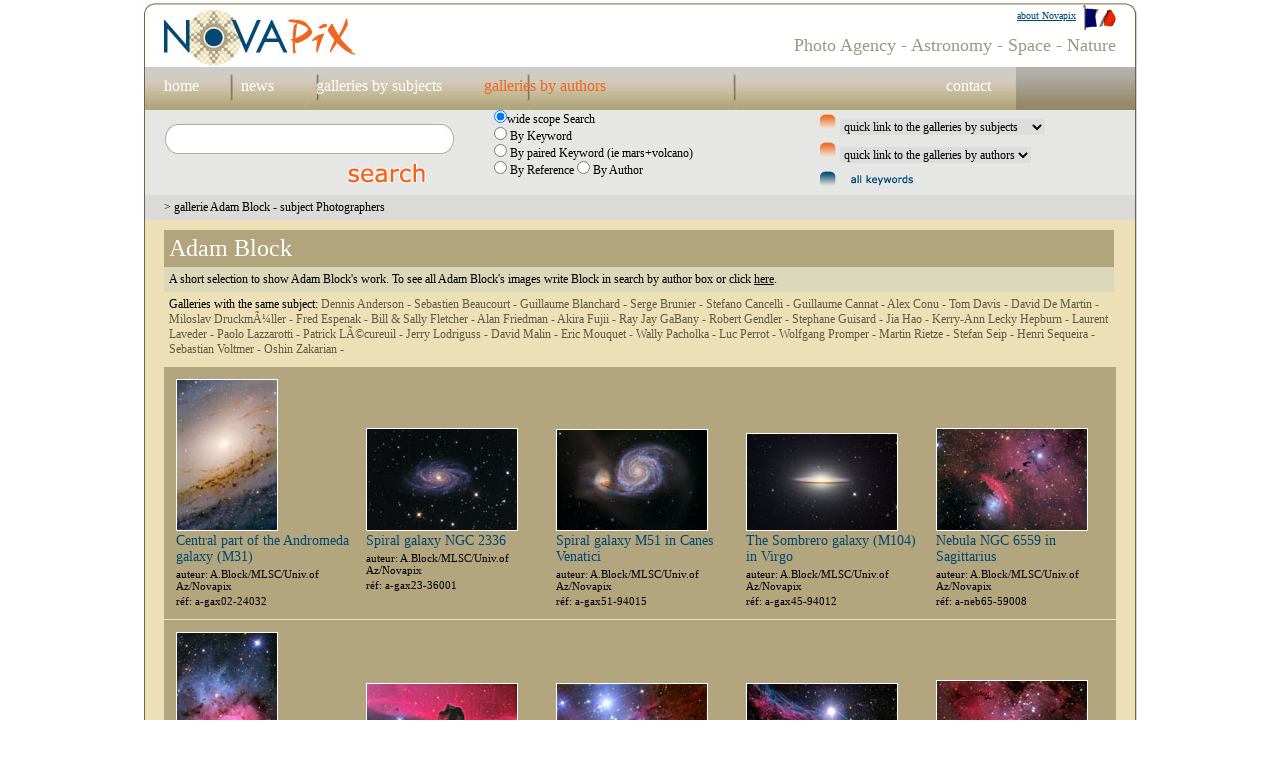

--- FILE ---
content_type: text/html; charset=windows-1252
request_url: https://novapix.net/us/galeries.php?id_gal=36&search=&action2=0&section=4
body_size: 4401
content:


<!DOCTYPE html PUBLIC "-//W3C//DTD XHTML 1.0 Transitional//EN" "http://www.w3.org/TR/xhtml1/DTD/xhtml1-transitional.dtd">
<html xmlns="http://www.w3.org/1999/xhtml" >
<head>
<title>novapix.net - agence photographique - astronomie - espace - nature - Univers - étoiles - ciel étoilé - nébuleuse - galaxie - apollo - planète - volcan - aurore boréale - lune - constellation - observatoire - terre - terre vue de l’espace - zodiaque - éclipse - télescope - trou noir - big bang - voie lactée - soleil</title>
<meta http-equiv="Content-Type" content="text/html; charset=iso-8859-1" />
<meta name="Keywords" content="Univers - étoiles - ciel étoilé - nébuleuse - galaxie - apollo - planète - volcan - aurore boréale - lune - constellation - observatoire - terre - terre vue de l’espace - zodiaque - éclipse - télescope - trou noir - big bang - voie lactée - soleil - nuage - météorologie - système solaire - satellite - photo satellite - laponie - chili - mars-éclipse de soleil - éclipse de lune - étoile filante - astronomie - espace - nature - apesanteur - pleine lune - station spatiale - atmosphère - asteroide - comète - conquête spatiale - rayon vert - cyclone - astronaute - cadran solaire - astronome - illustration - base lunaire - base martienne - exoplanète - dinosaure - sonde - supernova - fusée - apollo 11 - homme sur la lune - coucher de soleil - iran - nuit-pollution lumineuse"/>
<meta name="Description" content="Novapix est une agence d'illustration générale spécialisée en astronomie,
conquête spatiale et nature."/>
<link href="../medias/styles.css" rel="stylesheet" type="text/css" />
</head>
<body>
<div id="global">
<div id="haut">
<div id="haut_A"><div>
<p style="padding-top:5px; padding-right:22px;"><a href="/index.php" ><img src="../medias/drapo_france.gif" alt="" ></a></p>
<p><a href="/us/who.php?&search=&action2=0" >about Novapix</a></p>
</div></div>
<div id="haut_B" ><p><h1>Photo Agency - Astronomy - Space - Nature</h1></p></div>
</div>
<div id="menu2"><div>

<p  class="lien">
<a href="/us/index.php?&search=&action2=0" >home</a>
</p>


<p  class="lien">
<a href="/us/actualites.php?&search=&action2=0" class="lien" >news</a>
</p>



<p  class="lien">
<a href="/us/themes.php?search=&action2=0" class="lien" >galleries by subjects</a>
</p>


<p class="selected">
<a href="/us/auteurs.php?search=&action2=0" class="selected" >galleries by authors</a>
</p>


<p  style="padding-left:320px;" class="lien">
<a href="/us/contact.php?search=&action2=0" class="lien" >contact</a>
</p>


</div></div>
<div id="SEARCH">
<div>
<form action="found.php" method="post" >
<div id="SEARCH_A">
<div id="SEARCH_FIELD"><div style="padding:6px 0px 0px 10px;"><input  style="padding:3px; border: 1px #fff solid; color: #003366; font-weight:bold;" type="text" size="35" name="search"  value=""/></div>
<p  style="padding-left:160px; padding-top:8px;" ><input  style="border:none;" type="image" src="/medias/search/search2.png" /></p>
</div>

</div>
<div id="SEARCH_B">
<p><input type="radio" style="border:none;" name="action2" value="0" checked>wide scope Search</p>


<p><input type="radio" style="border:none;" name="action2" value="1"  > By Keyword </p>

<p><input type="radio" style="border:none;" name="action2" value="2" > By paired Keyword (ie mars+volcano)</p>

<p>
<input type="radio" style="border:none;" name="action2" value="3" > By Reference
<input type="radio" style="border:none;" name="action2" value="4" > By Author
</p>
</div>
</form>
</div>

<div id="SEARCH_C">
<form action="galeries.php" method="post">
<input type="hidden" name="action2" value="0" />
<input type="hidden" name="search" value="" />
<input type="hidden" name="section" value="3" />
<p><img src="../medias/search/puce.png" alt="" />
<select style="border:none;" name="id_gal_liste" onChange="this.form.submit();">
<option>quick link to the galleries by subjects</option>
  <option value="12">Amateur astronomers</option>
   <option value="16">Apollo missions</option>
   <option value="19">Auroras</option>
   <option value="7">Comets</option>
   <option value="6">Constellations</option>
   <option value="25">Earth artworks</option>
   <option value="18">Earth from space</option>
   <option value="64">Exoplanets</option>
   <option value="11">Galaxies</option>
   <option value="15">Man in space</option>
   <option value="32">Meteorology, atmospheric phenomenas</option>
   <option value="83">Meteors, Asteroids</option>
   <option value="5">Moon</option>
   <option value="4">Nebulas</option>
   <option value="8">Observatories</option>
   <option value="9">Planets of solar system</option>
   <option value="85">Rockets</option>
   <option value="23">Space art</option>
   <option value="17">Space shuttles</option>
   <option value="14">Spacecraft and artificial satellites</option>
   <option value="10">Star trails and starry sky</option>
   <option value="63">Stars and star clusters</option>
   <option value="70">Summer sky</option>
   <option value="62">Sun</option>
   <option value="65">Volcanology and tectonics</option>
  </select>
</p>
</form>

<form action="galeries.php" method="post">
<input type="hidden" name="action2" value="0" />
<input type="hidden" name="search" value="" />
<input type="hidden" name="section" value="4" />
<p><img src="../medias/search/puce.png" alt="" />
<select style="border:none;" name="id_gal_liste" onChange="this.form.submit();">
<option>quick link to the galleries by authors</option>
  <option value="36">Adam Block</option>
   <option value="44">Akira Fujii</option>
   <option value="43">Alan Friedman</option>
   <option value="90">Alex Conu</option>
   <option value="42">Bill & Sally Fletcher</option>
   <option value="39">David De Martin</option>
   <option value="69">David Ducros</option>
   <option value="53">David Malin</option>
   <option value="34">Dennis Anderson</option>
   <option value="28">Don Dixon</option>
   <option value="54">Eric Mouquet</option>
   <option value="41">Fred Espenak</option>
   <option value="73">GrÃ©goire Cirade</option>
   <option value="66">Guillaume Blanchard</option>
   <option value="38">Guillaume Cannat</option>
   <option value="58">Henri Sequeira</option>
   <option value="52">Jerry Lodriguss</option>
   <option value="89">Jia Hao</option>
   <option value="81">Joe Bergeron</option>
   <option value="86">Julius T. Csotonyi</option>
   <option value="76">Kerry-Ann Lecky Hepburn</option>
   <option value="49">Laurent Laveder</option>
   <option value="27">Lionel Bret</option>
   <option value="88">Luc Perrot</option>
   <option value="56">Martin Rietze</option>
   <option value="61">Michael Carroll</option>
   <option value="40">Miloslav DruckmÃ¼ller</option>
   <option value="82">Mondolithic Studios</option>
   <option value="67">Oshin Zakarian</option>
   <option value="50">Paolo Lazzarotti</option>
   <option value="51">Patrick LÃ©cureuil</option>
   <option value="33">Pierre Carril</option>
   <option value="84">Raul Lunia</option>
   <option value="45">Ray Jay GaBany</option>
   <option value="46">Robert Gendler</option>
   <option value="60">Sebastian Voltmer</option>
   <option value="75">Sebastien Beaucourt</option>
   <option value="37">Serge Brunier</option>
   <option value="31">Shigemi Numazawa</option>
   <option value="29">Space Channel</option>
   <option value="57">Stefan Seip</option>
   <option value="74">Stefano Cancelli</option>
   <option value="47">Stephane Guisard</option>
   <option value="71">Steven Hobbs</option>
   <option value="78">Tom Davis</option>
   <option value="80">Wally Pacholka</option>
   <option value="68">Walter B.Myers</option>
   <option value="55">Wolfgang Promper</option>
  </select>
</p>
</form>
<p><a href="/us/mots_clefs.php?search=&action2=0" ><img src="../medias/search/puce22.png" alt="" /></a></p>

</div>
</div>
<div id="STATE"><p>
 > gallerie Adam Block - subject Photographers</p></div>

<div id="middle">
<div style="overflow:auto; padding-bottom:5px;width:950px;">
<p style="font: 24px Verdana; color: #fff; background-color:#B2A47D; padding:5px;">Adam Block</p>
<p style=" font: 12px Verdana; color: #000; background-color:#DBD7BA; padding:5px;">A short selection to show Adam Block's work. To see all Adam Block's images write Block in search by author box or click <a href="found.php?search=block&action2=4&page=1"> here</a>.</p>
<p style=" padding:5px;">Galleries with the same subject: 

<a href="galeries.php?section=4&id_gal=34&search=&action2=0" class="keywords" >Dennis Anderson - </a>


<a href="galeries.php?section=4&id_gal=75&search=&action2=0" class="keywords" >Sebastien Beaucourt - </a>


<a href="galeries.php?section=4&id_gal=66&search=&action2=0" class="keywords" >Guillaume Blanchard - </a>


<a href="galeries.php?section=4&id_gal=37&search=&action2=0" class="keywords" >Serge Brunier - </a>


<a href="galeries.php?section=4&id_gal=74&search=&action2=0" class="keywords" >Stefano Cancelli - </a>


<a href="galeries.php?section=4&id_gal=38&search=&action2=0" class="keywords" >Guillaume Cannat - </a>


<a href="galeries.php?section=4&id_gal=90&search=&action2=0" class="keywords" >Alex Conu - </a>


<a href="galeries.php?section=4&id_gal=78&search=&action2=0" class="keywords" >Tom Davis - </a>


<a href="galeries.php?section=4&id_gal=39&search=&action2=0" class="keywords" >David De Martin - </a>


<a href="galeries.php?section=4&id_gal=40&search=&action2=0" class="keywords" >Miloslav DruckmÃ¼ller - </a>


<a href="galeries.php?section=4&id_gal=41&search=&action2=0" class="keywords" >Fred Espenak - </a>


<a href="galeries.php?section=4&id_gal=42&search=&action2=0" class="keywords" >Bill & Sally Fletcher - </a>


<a href="galeries.php?section=4&id_gal=43&search=&action2=0" class="keywords" >Alan Friedman - </a>


<a href="galeries.php?section=4&id_gal=44&search=&action2=0" class="keywords" >Akira Fujii - </a>


<a href="galeries.php?section=4&id_gal=45&search=&action2=0" class="keywords" >Ray Jay GaBany - </a>


<a href="galeries.php?section=4&id_gal=46&search=&action2=0" class="keywords" >Robert Gendler - </a>


<a href="galeries.php?section=4&id_gal=47&search=&action2=0" class="keywords" >Stephane Guisard - </a>


<a href="galeries.php?section=4&id_gal=89&search=&action2=0" class="keywords" >Jia Hao - </a>


<a href="galeries.php?section=4&id_gal=76&search=&action2=0" class="keywords" >Kerry-Ann Lecky Hepburn - </a>


<a href="galeries.php?section=4&id_gal=49&search=&action2=0" class="keywords" >Laurent Laveder - </a>


<a href="galeries.php?section=4&id_gal=50&search=&action2=0" class="keywords" >Paolo Lazzarotti - </a>


<a href="galeries.php?section=4&id_gal=51&search=&action2=0" class="keywords" >Patrick LÃ©cureuil - </a>


<a href="galeries.php?section=4&id_gal=52&search=&action2=0" class="keywords" >Jerry Lodriguss - </a>


<a href="galeries.php?section=4&id_gal=53&search=&action2=0" class="keywords" >David Malin - </a>


<a href="galeries.php?section=4&id_gal=54&search=&action2=0" class="keywords" >Eric Mouquet - </a>


<a href="galeries.php?section=4&id_gal=80&search=&action2=0" class="keywords" >Wally Pacholka - </a>


<a href="galeries.php?section=4&id_gal=88&search=&action2=0" class="keywords" >Luc Perrot - </a>


<a href="galeries.php?section=4&id_gal=55&search=&action2=0" class="keywords" >Wolfgang Promper - </a>


<a href="galeries.php?section=4&id_gal=56&search=&action2=0" class="keywords" >Martin Rietze - </a>


<a href="galeries.php?section=4&id_gal=57&search=&action2=0" class="keywords" >Stefan Seip - </a>


<a href="galeries.php?section=4&id_gal=58&search=&action2=0" class="keywords" >Henri Sequeira - </a>


<a href="galeries.php?section=4&id_gal=60&search=&action2=0" class="keywords" >Sebastian Voltmer - </a>


<a href="galeries.php?section=4&id_gal=67&search=&action2=0" class="keywords" >Oshin Zakarian - </a>

</p>
</div>



    <table style=" background-color:#B3A57E; margin-bottom:1px;">
    <tr>
              <td style="width:178px; vertical-align:bottom; padding:10px 0px 0px 10px;" >
        <p style=" width:152px;">
        <a href="zoom2.php?id_img=13447&search=&action2=0&page=1&id_gal=36&id_key=6890&section=4"><img  style="border:1px solid #fff;" src="/images/galaxie/a-gax02-24032.jpg" alt="" /></a></p></td>
                <td style="width:178px; vertical-align:bottom; padding:10px 0px 0px 10px;" >
        <p style=" width:152px;">
        <a href="zoom2.php?id_img=13435&search=&action2=0&page=2&id_gal=36&id_key=6890&section=4"><img  style="border:1px solid #fff;" src="/images/galaxie/a-gax23-36001.jpg" alt="" /></a></p></td>
                <td style="width:178px; vertical-align:bottom; padding:10px 0px 0px 10px;" >
        <p style=" width:152px;">
        <a href="zoom2.php?id_img=13431&search=&action2=0&page=3&id_gal=36&id_key=6890&section=4"><img  style="border:1px solid #fff;" src="/images/galaxie/a-gax51-94015.jpg" alt="" /></a></p></td>
                <td style="width:178px; vertical-align:bottom; padding:10px 0px 0px 10px;" >
        <p style=" width:152px;">
        <a href="zoom2.php?id_img=13430&search=&action2=0&page=4&id_gal=36&id_key=6890&section=4"><img  style="border:1px solid #fff;" src="/images/galaxie/a-gax45-94012.jpg" alt="" /></a></p></td>
                <td style="width:178px; vertical-align:bottom; padding:10px 0px 0px 10px;" >
        <p style=" width:152px;">
        <a href="zoom2.php?id_img=13427&search=&action2=0&page=5&id_gal=36&id_key=6890&section=4"><img  style="border:1px solid #fff;" src="/images/nebuleuse/a-neb65-59008.jpg" alt="" /></a></p></td>
                 </tr>
         <tr>
               <td style=" width:178px; vertical-align:top; padding:0px 0px 10px 10px;  ">
        <p style="font: 14px Verdana; color: #004972;" >Central part of the Andromeda galaxy (M31)<p>
        <p style="padding-top:3px;font: 11px Verdana; color: #000;" >auteur: A.Block/MLSC/Univ.of Az/Novapix<p>
        <p style="padding-top:3px;font: 11px Verdana; color: #000;" >réf: a-gax02-24032<p>
        </td>
                <td style=" width:178px; vertical-align:top; padding:0px 0px 10px 10px;  ">
        <p style="font: 14px Verdana; color: #004972;" >Spiral galaxy NGC 2336<p>
        <p style="padding-top:3px;font: 11px Verdana; color: #000;" >auteur: A.Block/MLSC/Univ.of Az/Novapix<p>
        <p style="padding-top:3px;font: 11px Verdana; color: #000;" >réf: a-gax23-36001<p>
        </td>
                <td style=" width:178px; vertical-align:top; padding:0px 0px 10px 10px;  ">
        <p style="font: 14px Verdana; color: #004972;" >Spiral galaxy M51 in Canes Venatici<p>
        <p style="padding-top:3px;font: 11px Verdana; color: #000;" >auteur: A.Block/MLSC/Univ.of Az/Novapix<p>
        <p style="padding-top:3px;font: 11px Verdana; color: #000;" >réf: a-gax51-94015<p>
        </td>
                <td style=" width:178px; vertical-align:top; padding:0px 0px 10px 10px;  ">
        <p style="font: 14px Verdana; color: #004972;" >The Sombrero galaxy (M104) in Virgo<p>
        <p style="padding-top:3px;font: 11px Verdana; color: #000;" >auteur: A.Block/MLSC/Univ.of Az/Novapix<p>
        <p style="padding-top:3px;font: 11px Verdana; color: #000;" >réf: a-gax45-94012<p>
        </td>
                <td style=" width:178px; vertical-align:top; padding:0px 0px 10px 10px;  ">
        <p style="font: 14px Verdana; color: #004972;" >Nebula NGC 6559 in Sagittarius<p>
        <p style="padding-top:3px;font: 11px Verdana; color: #000;" >auteur: A.Block/MLSC/Univ.of Az/Novapix<p>
        <p style="padding-top:3px;font: 11px Verdana; color: #000;" >réf: a-neb65-59008<p>
        </td>
                 </tr>
         
         </table>
        
    <table style=" background-color:#B3A57E; margin-bottom:1px;">
    <tr>
              <td style="width:178px; vertical-align:bottom; padding:10px 0px 0px 10px;" >
        <p style=" width:152px;">
        <a href="zoom2.php?id_img=13422&search=&action2=0&page=6&id_gal=36&id_key=6890&section=4"><img  style="border:1px solid #fff;" src="/images/nebuleuse/a-neb65-14014.jpg" alt="" /></a></p></td>
                <td style="width:178px; vertical-align:bottom; padding:10px 0px 0px 10px;" >
        <p style=" width:152px;">
        <a href="zoom2.php?id_img=13419&search=&action2=0&page=7&id_gal=36&id_key=6890&section=4"><img  style="border:1px solid #fff;" src="/images/nebuleuse/a-nec04-34022.jpg" alt="" /></a></p></td>
                <td style="width:178px; vertical-align:bottom; padding:10px 0px 0px 10px;" >
        <p style=" width:152px;">
        <a href="zoom2.php?id_img=13418&search=&action2=0&page=8&id_gal=36&id_key=6890&section=4"><img  style="border:1px solid #fff;" src="/images/nebuleuse/a-neb22-64034.jpg" alt="" /></a></p></td>
                <td style="width:178px; vertical-align:bottom; padding:10px 0px 0px 10px;" >
        <p style=" width:152px;">
        <a href="zoom2.php?id_img=9403&search=&action2=0&page=9&id_gal=36&id_key=6890&section=4"><img  style="border:1px solid #fff;" src="/images/supernova/a-snv11-00049.jpg" alt="" /></a></p></td>
                <td style="width:178px; vertical-align:bottom; padding:10px 0px 0px 10px;" >
        <p style=" width:152px;">
        <a href="zoom2.php?id_img=9065&search=&action2=0&page=10&id_gal=36&id_key=6890&section=4"><img  style="border:1px solid #fff;" src="/images/nebuleuse/a-neb66-11012.jpg" alt="" /></a></p></td>
                 </tr>
         <tr>
               <td style=" width:178px; vertical-align:top; padding:0px 0px 10px 10px;  ">
        <p style="font: 14px Verdana; color: #004972;" >Trifid nebula (M20) in Sagittarius<p>
        <p style="padding-top:3px;font: 11px Verdana; color: #000;" >auteur: A.Block/MLSC/Univ.of Az/Novapix<p>
        <p style="padding-top:3px;font: 11px Verdana; color: #000;" >réf: a-neb65-14014<p>
        </td>
                <td style=" width:178px; vertical-align:top; padding:0px 0px 10px 10px;  ">
        <p style="font: 14px Verdana; color: #004972;" >The Horsehead nebula in Orion<p>
        <p style="padding-top:3px;font: 11px Verdana; color: #000;" >auteur: A.Block/MLSC/Univ.of Az/Novapix<p>
        <p style="padding-top:3px;font: 11px Verdana; color: #000;" >réf: a-nec04-34022<p>
        </td>
                <td style=" width:178px; vertical-align:top; padding:0px 0px 10px 10px;  ">
        <p style="font: 14px Verdana; color: #004972;" >Fox Fur nebula in Monoceros<p>
        <p style="padding-top:3px;font: 11px Verdana; color: #000;" >auteur: A.Block/MLSC/Univ.of Az/Novapix<p>
        <p style="padding-top:3px;font: 11px Verdana; color: #000;" >réf: a-neb22-64034<p>
        </td>
                <td style=" width:178px; vertical-align:top; padding:0px 0px 10px 10px;  ">
        <p style="font: 14px Verdana; color: #004972;" >Part of the Veil nebula-NGC 6960<p>
        <p style="padding-top:3px;font: 11px Verdana; color: #000;" >auteur: A.Block/MLSC/Univ.of Az/Novapix<p>
        <p style="padding-top:3px;font: 11px Verdana; color: #000;" >réf: a-snv11-00049<p>
        </td>
                <td style=" width:178px; vertical-align:top; padding:0px 0px 10px 10px;  ">
        <p style="font: 14px Verdana; color: #004972;" >The Eagle nebula in Serpens<p>
        <p style="padding-top:3px;font: 11px Verdana; color: #000;" >auteur: A.Block/MLSC/Univ.of Az/Novapix<p>
        <p style="padding-top:3px;font: 11px Verdana; color: #000;" >réf: a-neb66-11012<p>
        </td>
                 </tr>
         
         </table>
        
    <table style=" background-color:#B3A57E; margin-bottom:1px;">
    <tr>
              <td style="width:178px; vertical-align:bottom; padding:10px 0px 0px 10px;" >
        <p style=" width:152px;">
        <a href="zoom2.php?id_img=7209&search=&action2=0&page=11&id_gal=36&id_key=6890&section=4"><img  style="border:1px solid #fff;" src="/images/galaxie/a-gax33-68005.jpg" alt="" /></a></p></td>
                <td style="width:178px; vertical-align:bottom; padding:10px 0px 0px 10px;" >
        <p style=" width:152px;">
        <a href="zoom2.php?id_img=6024&search=&action2=0&page=12&id_gal=36&id_key=6890&section=4"><img  style="border:1px solid #fff;" src="/images/nebuleuse/a-neb22-37015.jpg" alt="" /></a></p></td>
                <td style="width:178px; vertical-align:bottom; padding:10px 0px 0px 10px;" >
        <p style=" width:152px;">
        <a href="zoom2.php?id_img=5649&search=&action2=0&page=13&id_gal=36&id_key=6890&section=4"><img  style="border:1px solid #fff;" src="/images/galaxie/a-gax50-55005.jpg" alt="" /></a></p></td>
                <td style="width:178px; vertical-align:bottom; padding:10px 0px 0px 10px;" >
        <p style=" width:152px;">
        <a href="zoom2.php?id_img=5509&search=&action2=0&page=14&id_gal=36&id_key=6890&section=4"><img  style="border:1px solid #fff;" src="/images/nebuleuse/a-neb98-00004S.jpg" alt="" /></a></p></td>
                <td style="width:178px; vertical-align:bottom; padding:10px 0px 0px 10px;" >
        <p style=" width:152px;">
        <a href="zoom2.php?id_img=5412&search=&action2=0&page=15&id_gal=36&id_key=6890&section=4"><img  style="border:1px solid #fff;" src="/images/Terre-divers meteo/t-met99-00005S.jpg" alt="" /></a></p></td>
                 </tr>
         <tr>
               <td style=" width:178px; vertical-align:top; padding:0px 0px 10px 10px;  ">
        <p style="font: 14px Verdana; color: #004972;" >Spiral galaxy M96 in constellation Leo<p>
        <p style="padding-top:3px;font: 11px Verdana; color: #000;" >auteur: A.Block/Novapix<p>
        <p style="padding-top:3px;font: 11px Verdana; color: #000;" >réf: a-gax33-68005<p>
        </td>
                <td style=" width:178px; vertical-align:top; padding:0px 0px 10px 10px;  ">
        <p style="font: 14px Verdana; color: #004972;" >Rosette Nebula<p>
        <p style="padding-top:3px;font: 11px Verdana; color: #000;" >auteur: A.Block/T.Puckett/Novapix<p>
        <p style="padding-top:3px;font: 11px Verdana; color: #000;" >réf: a-neb22-37015<p>
        </td>
                <td style=" width:178px; vertical-align:top; padding:0px 0px 10px 10px;  ">
        <p style="font: 14px Verdana; color: #004972;" >Spiral galaxy M63 in Canes Venatici<p>
        <p style="padding-top:3px;font: 11px Verdana; color: #000;" >auteur: A.Block/Novapix<p>
        <p style="padding-top:3px;font: 11px Verdana; color: #000;" >réf: a-gax50-55005<p>
        </td>
                <td style=" width:178px; vertical-align:top; padding:0px 0px 10px 10px;  ">
        <p style="font: 14px Verdana; color: #004972;" >Antares and Rho Ophiuchi<p>
        <p style="padding-top:3px;font: 11px Verdana; color: #000;" >auteur: A.Block/J.Ballauer/Novapix<p>
        <p style="padding-top:3px;font: 11px Verdana; color: #000;" >réf: a-neb98-00004<p>
        </td>
                <td style=" width:178px; vertical-align:top; padding:0px 0px 10px 10px;  ">
        <p style="font: 14px Verdana; color: #004972;" >Missile trail<p>
        <p style="padding-top:3px;font: 11px Verdana; color: #000;" >auteur: A.Block/Novapix<p>
        <p style="padding-top:3px;font: 11px Verdana; color: #000;" >réf: t-met99-00005<p>
        </td>
                 </tr>
         
         </table>
        
    <table style=" background-color:#B3A57E; margin-bottom:1px;">
    <tr>
              <td style="width:178px; vertical-align:bottom; padding:10px 0px 0px 10px;" >
        <p style=" width:152px;">
        <a href="zoom2.php?id_img=5363&search=&action2=0&page=16&id_gal=36&id_key=6890&section=4"><img  style="border:1px solid #fff;" src="/images/nebuleuse/a-neb89-14001S.jpg" alt="" /></a></p></td>
                <td style="width:178px; vertical-align:bottom; padding:10px 0px 0px 10px;" >
        <p style=" width:152px;">
        <a href="zoom2.php?id_img=5362&search=&action2=0&page=17&id_gal=36&id_key=6890&section=4"><img  style="border:1px solid #fff;" src="/images/galaxie/a-gax37-18002.jpg" alt="" /></a></p></td>
                <td style="width:178px; vertical-align:bottom; padding:10px 0px 0px 10px;" >
        <p style=" width:152px;">
        <a href="zoom2.php?id_img=5358&search=&action2=0&page=18&id_gal=36&id_key=6890&section=4"><img  style="border:1px solid #fff;" src="/images/nebuleuse/a-neb78-22003S.jpg" alt="" /></a></p></td>
                <td style="width:178px; vertical-align:bottom; padding:10px 0px 0px 10px;" >
        <p style=" width:152px;">
        <a href="zoom2.php?id_img=5345&search=&action2=0&page=19&id_gal=36&id_key=6890&section=4"><img  style="border:1px solid #fff;" src="/images/Terre-divers meteo/t-met02-00002S.jpg" alt="" /></a></p></td>
                <td style="width:178px; vertical-align:bottom; padding:10px 0px 0px 10px;" >
        <p style=" width:152px;">
        <a href="zoom2.php?id_img=5340&search=&action2=0&page=20&id_gal=36&id_key=6890&section=4"><img  style="border:1px solid #fff;" src="/images/galaxie/a-gax02-24019.jpg" alt="" /></a></p></td>
                 </tr>
         <tr>
               <td style=" width:178px; vertical-align:top; padding:0px 0px 10px 10px;  ">
        <p style="font: 14px Verdana; color: #004972;" >Nebulae VDB 14 and VDB 15<p>
        <p style="padding-top:3px;font: 11px Verdana; color: #000;" >auteur: A.Block/T.Puckett/Novapix<p>
        <p style="padding-top:3px;font: 11px Verdana; color: #000;" >réf: a-neb89-14001<p>
        </td>
                <td style=" width:178px; vertical-align:top; padding:0px 0px 10px 10px;  ">
        <p style="font: 14px Verdana; color: #004972;" >NGC 3718 and NGC 3729 galaxies in Ursa Major<p>
        <p style="padding-top:3px;font: 11px Verdana; color: #000;" >auteur: A.Block/University of Arizona/Novapix<p>
        <p style="padding-top:3px;font: 11px Verdana; color: #000;" >réf: a-gax37-18002<p>
        </td>
                <td style=" width:178px; vertical-align:top; padding:0px 0px 10px 10px;  ">
        <p style="font: 14px Verdana; color: #004972;" >Nebulae Cederblad 214 and NGC 7822 in Cepheus<p>
        <p style="padding-top:3px;font: 11px Verdana; color: #000;" >auteur: A.Block/T.Puckett/Novapix<p>
        <p style="padding-top:3px;font: 11px Verdana; color: #000;" >réf: a-neb78-22003<p>
        </td>
                <td style=" width:178px; vertical-align:top; padding:0px 0px 10px 10px;  ">
        <p style="font: 14px Verdana; color: #004972;" >Lightning atop Kitt Peak<p>
        <p style="padding-top:3px;font: 11px Verdana; color: #000;" >auteur: A.Block/Novapix<p>
        <p style="padding-top:3px;font: 11px Verdana; color: #000;" >réf: t-met02-00002<p>
        </td>
                <td style=" width:178px; vertical-align:top; padding:0px 0px 10px 10px;  ">
        <p style="font: 14px Verdana; color: #004972;" >M31, the Great galaxy in Andromeda<p>
        <p style="padding-top:3px;font: 11px Verdana; color: #000;" >auteur: A.Block/T.Puckett/Novapix<p>
        <p style="padding-top:3px;font: 11px Verdana; color: #000;" >réf: a-gax02-24019<p>
        </td>
                 </tr>
         
         </table>
                

<p style=" padding:5px; width:950px;">Galleries with the same subject: 

<a href="galeries.php?section=4&id_gal=34&search=&action2=0" class="keywords" >Dennis Anderson - </a>


<a href="galeries.php?section=4&id_gal=75&search=&action2=0" class="keywords" >Sebastien Beaucourt - </a>


<a href="galeries.php?section=4&id_gal=66&search=&action2=0" class="keywords" >Guillaume Blanchard - </a>


<a href="galeries.php?section=4&id_gal=37&search=&action2=0" class="keywords" >Serge Brunier - </a>


<a href="galeries.php?section=4&id_gal=74&search=&action2=0" class="keywords" >Stefano Cancelli - </a>


<a href="galeries.php?section=4&id_gal=38&search=&action2=0" class="keywords" >Guillaume Cannat - </a>


<a href="galeries.php?section=4&id_gal=90&search=&action2=0" class="keywords" >Alex Conu - </a>


<a href="galeries.php?section=4&id_gal=78&search=&action2=0" class="keywords" >Tom Davis - </a>


<a href="galeries.php?section=4&id_gal=39&search=&action2=0" class="keywords" >David De Martin - </a>


<a href="galeries.php?section=4&id_gal=40&search=&action2=0" class="keywords" >Miloslav DruckmÃ¼ller - </a>


<a href="galeries.php?section=4&id_gal=41&search=&action2=0" class="keywords" >Fred Espenak - </a>


<a href="galeries.php?section=4&id_gal=42&search=&action2=0" class="keywords" >Bill & Sally Fletcher - </a>


<a href="galeries.php?section=4&id_gal=43&search=&action2=0" class="keywords" >Alan Friedman - </a>


<a href="galeries.php?section=4&id_gal=44&search=&action2=0" class="keywords" >Akira Fujii - </a>


<a href="galeries.php?section=4&id_gal=45&search=&action2=0" class="keywords" >Ray Jay GaBany - </a>


<a href="galeries.php?section=4&id_gal=46&search=&action2=0" class="keywords" >Robert Gendler - </a>


<a href="galeries.php?section=4&id_gal=47&search=&action2=0" class="keywords" >Stephane Guisard - </a>


<a href="galeries.php?section=4&id_gal=89&search=&action2=0" class="keywords" >Jia Hao - </a>


<a href="galeries.php?section=4&id_gal=76&search=&action2=0" class="keywords" >Kerry-Ann Lecky Hepburn - </a>


<a href="galeries.php?section=4&id_gal=49&search=&action2=0" class="keywords" >Laurent Laveder - </a>


<a href="galeries.php?section=4&id_gal=50&search=&action2=0" class="keywords" >Paolo Lazzarotti - </a>


<a href="galeries.php?section=4&id_gal=51&search=&action2=0" class="keywords" >Patrick LÃ©cureuil - </a>


<a href="galeries.php?section=4&id_gal=52&search=&action2=0" class="keywords" >Jerry Lodriguss - </a>


<a href="galeries.php?section=4&id_gal=53&search=&action2=0" class="keywords" >David Malin - </a>


<a href="galeries.php?section=4&id_gal=54&search=&action2=0" class="keywords" >Eric Mouquet - </a>


<a href="galeries.php?section=4&id_gal=80&search=&action2=0" class="keywords" >Wally Pacholka - </a>


<a href="galeries.php?section=4&id_gal=88&search=&action2=0" class="keywords" >Luc Perrot - </a>


<a href="galeries.php?section=4&id_gal=55&search=&action2=0" class="keywords" >Wolfgang Promper - </a>


<a href="galeries.php?section=4&id_gal=56&search=&action2=0" class="keywords" >Martin Rietze - </a>


<a href="galeries.php?section=4&id_gal=57&search=&action2=0" class="keywords" >Stefan Seip - </a>


<a href="galeries.php?section=4&id_gal=58&search=&action2=0" class="keywords" >Henri Sequeira - </a>


<a href="galeries.php?section=4&id_gal=60&search=&action2=0" class="keywords" >Sebastian Voltmer - </a>


<a href="galeries.php?section=4&id_gal=67&search=&action2=0" class="keywords" >Oshin Zakarian - </a>

</p>

</div>

<div id="FOOTER" ><div style="float:left;padding-top:5px; padding-right:15px;"></div>
<div style="float:left;padding-top:5px;">
<p></p>
<p style="text-align:center;"></p>
</div>

<div style="float:left; padding-left:150px;padding-top:5px;">
<p><a href="/us/contact.php?action2=0&search=" >Contact : Stéphane Aubin +33-(0)9-51-26-53-76</a></p>
<p style="text-align:center;">&copy; Novapix - All rights reserved</p>
</div>
</div>

</div>
</body>
</html>
